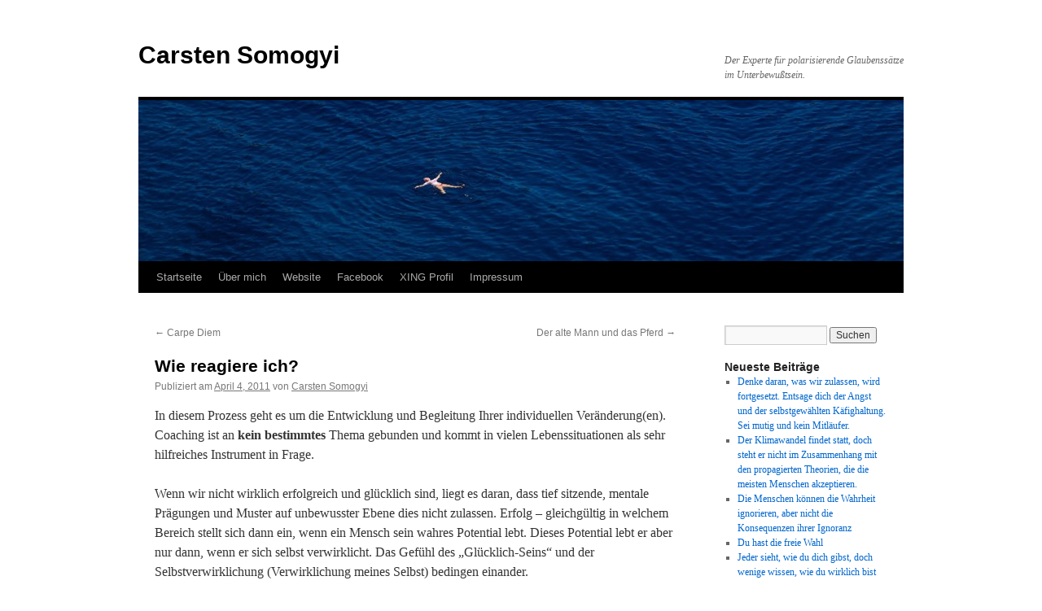

--- FILE ---
content_type: text/html; charset=UTF-8
request_url: https://blog.carstensomogyi.de/?p=381
body_size: 14509
content:
<!DOCTYPE html>
<html lang="de">
<head>
<meta charset="UTF-8" />
<title>
Wie reagiere ich? | Carsten Somogyi	</title>
<link rel="profile" href="https://gmpg.org/xfn/11" />
<link rel="stylesheet" type="text/css" media="all" href="https://blog.carstensomogyi.de/wp-content/themes/twentyten/style.css?ver=20230808" />
<link rel="pingback" href="https://blog.carstensomogyi.de/xmlrpc.php">
<meta name='robots' content='max-image-preview:large' />
<link rel='dns-prefetch' href='//secure.gravatar.com' />
<link rel='dns-prefetch' href='//platform-api.sharethis.com' />
<link rel='dns-prefetch' href='//stats.wp.com' />
<link rel='dns-prefetch' href='//v0.wordpress.com' />
<link rel="alternate" type="application/rss+xml" title="Carsten Somogyi &raquo; Feed" href="https://blog.carstensomogyi.de/?feed=rss2" />
<link rel="alternate" type="application/rss+xml" title="Carsten Somogyi &raquo; Kommentar-Feed" href="https://blog.carstensomogyi.de/?feed=comments-rss2" />
<link rel="alternate" type="application/rss+xml" title="Carsten Somogyi &raquo; Wie reagiere ich?-Kommentar-Feed" href="https://blog.carstensomogyi.de/?feed=rss2&#038;p=381" />
<link rel="alternate" title="oEmbed (JSON)" type="application/json+oembed" href="https://blog.carstensomogyi.de/index.php?rest_route=%2Foembed%2F1.0%2Fembed&#038;url=https%3A%2F%2Fblog.carstensomogyi.de%2F%3Fp%3D381" />
<link rel="alternate" title="oEmbed (XML)" type="text/xml+oembed" href="https://blog.carstensomogyi.de/index.php?rest_route=%2Foembed%2F1.0%2Fembed&#038;url=https%3A%2F%2Fblog.carstensomogyi.de%2F%3Fp%3D381&#038;format=xml" />
<style id='wp-img-auto-sizes-contain-inline-css' type='text/css'>
img:is([sizes=auto i],[sizes^="auto," i]){contain-intrinsic-size:3000px 1500px}
/*# sourceURL=wp-img-auto-sizes-contain-inline-css */
</style>
<style id='wp-emoji-styles-inline-css' type='text/css'>

	img.wp-smiley, img.emoji {
		display: inline !important;
		border: none !important;
		box-shadow: none !important;
		height: 1em !important;
		width: 1em !important;
		margin: 0 0.07em !important;
		vertical-align: -0.1em !important;
		background: none !important;
		padding: 0 !important;
	}
/*# sourceURL=wp-emoji-styles-inline-css */
</style>
<style id='wp-block-library-inline-css' type='text/css'>
:root{--wp-block-synced-color:#7a00df;--wp-block-synced-color--rgb:122,0,223;--wp-bound-block-color:var(--wp-block-synced-color);--wp-editor-canvas-background:#ddd;--wp-admin-theme-color:#007cba;--wp-admin-theme-color--rgb:0,124,186;--wp-admin-theme-color-darker-10:#006ba1;--wp-admin-theme-color-darker-10--rgb:0,107,160.5;--wp-admin-theme-color-darker-20:#005a87;--wp-admin-theme-color-darker-20--rgb:0,90,135;--wp-admin-border-width-focus:2px}@media (min-resolution:192dpi){:root{--wp-admin-border-width-focus:1.5px}}.wp-element-button{cursor:pointer}:root .has-very-light-gray-background-color{background-color:#eee}:root .has-very-dark-gray-background-color{background-color:#313131}:root .has-very-light-gray-color{color:#eee}:root .has-very-dark-gray-color{color:#313131}:root .has-vivid-green-cyan-to-vivid-cyan-blue-gradient-background{background:linear-gradient(135deg,#00d084,#0693e3)}:root .has-purple-crush-gradient-background{background:linear-gradient(135deg,#34e2e4,#4721fb 50%,#ab1dfe)}:root .has-hazy-dawn-gradient-background{background:linear-gradient(135deg,#faaca8,#dad0ec)}:root .has-subdued-olive-gradient-background{background:linear-gradient(135deg,#fafae1,#67a671)}:root .has-atomic-cream-gradient-background{background:linear-gradient(135deg,#fdd79a,#004a59)}:root .has-nightshade-gradient-background{background:linear-gradient(135deg,#330968,#31cdcf)}:root .has-midnight-gradient-background{background:linear-gradient(135deg,#020381,#2874fc)}:root{--wp--preset--font-size--normal:16px;--wp--preset--font-size--huge:42px}.has-regular-font-size{font-size:1em}.has-larger-font-size{font-size:2.625em}.has-normal-font-size{font-size:var(--wp--preset--font-size--normal)}.has-huge-font-size{font-size:var(--wp--preset--font-size--huge)}.has-text-align-center{text-align:center}.has-text-align-left{text-align:left}.has-text-align-right{text-align:right}.has-fit-text{white-space:nowrap!important}#end-resizable-editor-section{display:none}.aligncenter{clear:both}.items-justified-left{justify-content:flex-start}.items-justified-center{justify-content:center}.items-justified-right{justify-content:flex-end}.items-justified-space-between{justify-content:space-between}.screen-reader-text{border:0;clip-path:inset(50%);height:1px;margin:-1px;overflow:hidden;padding:0;position:absolute;width:1px;word-wrap:normal!important}.screen-reader-text:focus{background-color:#ddd;clip-path:none;color:#444;display:block;font-size:1em;height:auto;left:5px;line-height:normal;padding:15px 23px 14px;text-decoration:none;top:5px;width:auto;z-index:100000}html :where(.has-border-color){border-style:solid}html :where([style*=border-top-color]){border-top-style:solid}html :where([style*=border-right-color]){border-right-style:solid}html :where([style*=border-bottom-color]){border-bottom-style:solid}html :where([style*=border-left-color]){border-left-style:solid}html :where([style*=border-width]){border-style:solid}html :where([style*=border-top-width]){border-top-style:solid}html :where([style*=border-right-width]){border-right-style:solid}html :where([style*=border-bottom-width]){border-bottom-style:solid}html :where([style*=border-left-width]){border-left-style:solid}html :where(img[class*=wp-image-]){height:auto;max-width:100%}:where(figure){margin:0 0 1em}html :where(.is-position-sticky){--wp-admin--admin-bar--position-offset:var(--wp-admin--admin-bar--height,0px)}@media screen and (max-width:600px){html :where(.is-position-sticky){--wp-admin--admin-bar--position-offset:0px}}
.has-text-align-justify{text-align:justify;}

/*# sourceURL=wp-block-library-inline-css */
</style><style id='global-styles-inline-css' type='text/css'>
:root{--wp--preset--aspect-ratio--square: 1;--wp--preset--aspect-ratio--4-3: 4/3;--wp--preset--aspect-ratio--3-4: 3/4;--wp--preset--aspect-ratio--3-2: 3/2;--wp--preset--aspect-ratio--2-3: 2/3;--wp--preset--aspect-ratio--16-9: 16/9;--wp--preset--aspect-ratio--9-16: 9/16;--wp--preset--color--black: #000;--wp--preset--color--cyan-bluish-gray: #abb8c3;--wp--preset--color--white: #fff;--wp--preset--color--pale-pink: #f78da7;--wp--preset--color--vivid-red: #cf2e2e;--wp--preset--color--luminous-vivid-orange: #ff6900;--wp--preset--color--luminous-vivid-amber: #fcb900;--wp--preset--color--light-green-cyan: #7bdcb5;--wp--preset--color--vivid-green-cyan: #00d084;--wp--preset--color--pale-cyan-blue: #8ed1fc;--wp--preset--color--vivid-cyan-blue: #0693e3;--wp--preset--color--vivid-purple: #9b51e0;--wp--preset--color--blue: #0066cc;--wp--preset--color--medium-gray: #666;--wp--preset--color--light-gray: #f1f1f1;--wp--preset--gradient--vivid-cyan-blue-to-vivid-purple: linear-gradient(135deg,rgb(6,147,227) 0%,rgb(155,81,224) 100%);--wp--preset--gradient--light-green-cyan-to-vivid-green-cyan: linear-gradient(135deg,rgb(122,220,180) 0%,rgb(0,208,130) 100%);--wp--preset--gradient--luminous-vivid-amber-to-luminous-vivid-orange: linear-gradient(135deg,rgb(252,185,0) 0%,rgb(255,105,0) 100%);--wp--preset--gradient--luminous-vivid-orange-to-vivid-red: linear-gradient(135deg,rgb(255,105,0) 0%,rgb(207,46,46) 100%);--wp--preset--gradient--very-light-gray-to-cyan-bluish-gray: linear-gradient(135deg,rgb(238,238,238) 0%,rgb(169,184,195) 100%);--wp--preset--gradient--cool-to-warm-spectrum: linear-gradient(135deg,rgb(74,234,220) 0%,rgb(151,120,209) 20%,rgb(207,42,186) 40%,rgb(238,44,130) 60%,rgb(251,105,98) 80%,rgb(254,248,76) 100%);--wp--preset--gradient--blush-light-purple: linear-gradient(135deg,rgb(255,206,236) 0%,rgb(152,150,240) 100%);--wp--preset--gradient--blush-bordeaux: linear-gradient(135deg,rgb(254,205,165) 0%,rgb(254,45,45) 50%,rgb(107,0,62) 100%);--wp--preset--gradient--luminous-dusk: linear-gradient(135deg,rgb(255,203,112) 0%,rgb(199,81,192) 50%,rgb(65,88,208) 100%);--wp--preset--gradient--pale-ocean: linear-gradient(135deg,rgb(255,245,203) 0%,rgb(182,227,212) 50%,rgb(51,167,181) 100%);--wp--preset--gradient--electric-grass: linear-gradient(135deg,rgb(202,248,128) 0%,rgb(113,206,126) 100%);--wp--preset--gradient--midnight: linear-gradient(135deg,rgb(2,3,129) 0%,rgb(40,116,252) 100%);--wp--preset--font-size--small: 13px;--wp--preset--font-size--medium: 20px;--wp--preset--font-size--large: 36px;--wp--preset--font-size--x-large: 42px;--wp--preset--spacing--20: 0.44rem;--wp--preset--spacing--30: 0.67rem;--wp--preset--spacing--40: 1rem;--wp--preset--spacing--50: 1.5rem;--wp--preset--spacing--60: 2.25rem;--wp--preset--spacing--70: 3.38rem;--wp--preset--spacing--80: 5.06rem;--wp--preset--shadow--natural: 6px 6px 9px rgba(0, 0, 0, 0.2);--wp--preset--shadow--deep: 12px 12px 50px rgba(0, 0, 0, 0.4);--wp--preset--shadow--sharp: 6px 6px 0px rgba(0, 0, 0, 0.2);--wp--preset--shadow--outlined: 6px 6px 0px -3px rgb(255, 255, 255), 6px 6px rgb(0, 0, 0);--wp--preset--shadow--crisp: 6px 6px 0px rgb(0, 0, 0);}:where(.is-layout-flex){gap: 0.5em;}:where(.is-layout-grid){gap: 0.5em;}body .is-layout-flex{display: flex;}.is-layout-flex{flex-wrap: wrap;align-items: center;}.is-layout-flex > :is(*, div){margin: 0;}body .is-layout-grid{display: grid;}.is-layout-grid > :is(*, div){margin: 0;}:where(.wp-block-columns.is-layout-flex){gap: 2em;}:where(.wp-block-columns.is-layout-grid){gap: 2em;}:where(.wp-block-post-template.is-layout-flex){gap: 1.25em;}:where(.wp-block-post-template.is-layout-grid){gap: 1.25em;}.has-black-color{color: var(--wp--preset--color--black) !important;}.has-cyan-bluish-gray-color{color: var(--wp--preset--color--cyan-bluish-gray) !important;}.has-white-color{color: var(--wp--preset--color--white) !important;}.has-pale-pink-color{color: var(--wp--preset--color--pale-pink) !important;}.has-vivid-red-color{color: var(--wp--preset--color--vivid-red) !important;}.has-luminous-vivid-orange-color{color: var(--wp--preset--color--luminous-vivid-orange) !important;}.has-luminous-vivid-amber-color{color: var(--wp--preset--color--luminous-vivid-amber) !important;}.has-light-green-cyan-color{color: var(--wp--preset--color--light-green-cyan) !important;}.has-vivid-green-cyan-color{color: var(--wp--preset--color--vivid-green-cyan) !important;}.has-pale-cyan-blue-color{color: var(--wp--preset--color--pale-cyan-blue) !important;}.has-vivid-cyan-blue-color{color: var(--wp--preset--color--vivid-cyan-blue) !important;}.has-vivid-purple-color{color: var(--wp--preset--color--vivid-purple) !important;}.has-black-background-color{background-color: var(--wp--preset--color--black) !important;}.has-cyan-bluish-gray-background-color{background-color: var(--wp--preset--color--cyan-bluish-gray) !important;}.has-white-background-color{background-color: var(--wp--preset--color--white) !important;}.has-pale-pink-background-color{background-color: var(--wp--preset--color--pale-pink) !important;}.has-vivid-red-background-color{background-color: var(--wp--preset--color--vivid-red) !important;}.has-luminous-vivid-orange-background-color{background-color: var(--wp--preset--color--luminous-vivid-orange) !important;}.has-luminous-vivid-amber-background-color{background-color: var(--wp--preset--color--luminous-vivid-amber) !important;}.has-light-green-cyan-background-color{background-color: var(--wp--preset--color--light-green-cyan) !important;}.has-vivid-green-cyan-background-color{background-color: var(--wp--preset--color--vivid-green-cyan) !important;}.has-pale-cyan-blue-background-color{background-color: var(--wp--preset--color--pale-cyan-blue) !important;}.has-vivid-cyan-blue-background-color{background-color: var(--wp--preset--color--vivid-cyan-blue) !important;}.has-vivid-purple-background-color{background-color: var(--wp--preset--color--vivid-purple) !important;}.has-black-border-color{border-color: var(--wp--preset--color--black) !important;}.has-cyan-bluish-gray-border-color{border-color: var(--wp--preset--color--cyan-bluish-gray) !important;}.has-white-border-color{border-color: var(--wp--preset--color--white) !important;}.has-pale-pink-border-color{border-color: var(--wp--preset--color--pale-pink) !important;}.has-vivid-red-border-color{border-color: var(--wp--preset--color--vivid-red) !important;}.has-luminous-vivid-orange-border-color{border-color: var(--wp--preset--color--luminous-vivid-orange) !important;}.has-luminous-vivid-amber-border-color{border-color: var(--wp--preset--color--luminous-vivid-amber) !important;}.has-light-green-cyan-border-color{border-color: var(--wp--preset--color--light-green-cyan) !important;}.has-vivid-green-cyan-border-color{border-color: var(--wp--preset--color--vivid-green-cyan) !important;}.has-pale-cyan-blue-border-color{border-color: var(--wp--preset--color--pale-cyan-blue) !important;}.has-vivid-cyan-blue-border-color{border-color: var(--wp--preset--color--vivid-cyan-blue) !important;}.has-vivid-purple-border-color{border-color: var(--wp--preset--color--vivid-purple) !important;}.has-vivid-cyan-blue-to-vivid-purple-gradient-background{background: var(--wp--preset--gradient--vivid-cyan-blue-to-vivid-purple) !important;}.has-light-green-cyan-to-vivid-green-cyan-gradient-background{background: var(--wp--preset--gradient--light-green-cyan-to-vivid-green-cyan) !important;}.has-luminous-vivid-amber-to-luminous-vivid-orange-gradient-background{background: var(--wp--preset--gradient--luminous-vivid-amber-to-luminous-vivid-orange) !important;}.has-luminous-vivid-orange-to-vivid-red-gradient-background{background: var(--wp--preset--gradient--luminous-vivid-orange-to-vivid-red) !important;}.has-very-light-gray-to-cyan-bluish-gray-gradient-background{background: var(--wp--preset--gradient--very-light-gray-to-cyan-bluish-gray) !important;}.has-cool-to-warm-spectrum-gradient-background{background: var(--wp--preset--gradient--cool-to-warm-spectrum) !important;}.has-blush-light-purple-gradient-background{background: var(--wp--preset--gradient--blush-light-purple) !important;}.has-blush-bordeaux-gradient-background{background: var(--wp--preset--gradient--blush-bordeaux) !important;}.has-luminous-dusk-gradient-background{background: var(--wp--preset--gradient--luminous-dusk) !important;}.has-pale-ocean-gradient-background{background: var(--wp--preset--gradient--pale-ocean) !important;}.has-electric-grass-gradient-background{background: var(--wp--preset--gradient--electric-grass) !important;}.has-midnight-gradient-background{background: var(--wp--preset--gradient--midnight) !important;}.has-small-font-size{font-size: var(--wp--preset--font-size--small) !important;}.has-medium-font-size{font-size: var(--wp--preset--font-size--medium) !important;}.has-large-font-size{font-size: var(--wp--preset--font-size--large) !important;}.has-x-large-font-size{font-size: var(--wp--preset--font-size--x-large) !important;}
/*# sourceURL=global-styles-inline-css */
</style>

<style id='classic-theme-styles-inline-css' type='text/css'>
/*! This file is auto-generated */
.wp-block-button__link{color:#fff;background-color:#32373c;border-radius:9999px;box-shadow:none;text-decoration:none;padding:calc(.667em + 2px) calc(1.333em + 2px);font-size:1.125em}.wp-block-file__button{background:#32373c;color:#fff;text-decoration:none}
/*# sourceURL=/wp-includes/css/classic-themes.min.css */
</style>
<link rel='stylesheet' id='bbp-default-css' href='https://blog.carstensomogyi.de/wp-content/plugins/bbpress/templates/default/css/bbpress.min.css?ver=2.6.9' type='text/css' media='all' />
<link rel='stylesheet' id='cptch_stylesheet-css' href='https://blog.carstensomogyi.de/wp-content/plugins/captcha/css/front_end_style.css?ver=4.4.5' type='text/css' media='all' />
<link rel='stylesheet' id='dashicons-css' href='https://blog.carstensomogyi.de/wp-includes/css/dashicons.min.css?ver=6.9' type='text/css' media='all' />
<link rel='stylesheet' id='cptch_desktop_style-css' href='https://blog.carstensomogyi.de/wp-content/plugins/captcha/css/desktop_style.css?ver=4.4.5' type='text/css' media='all' />
<link rel='stylesheet' id='twentyten-block-style-css' href='https://blog.carstensomogyi.de/wp-content/themes/twentyten/blocks.css?ver=20230627' type='text/css' media='all' />
<link rel='stylesheet' id='jetpack_css-css' href='https://blog.carstensomogyi.de/wp-content/plugins/jetpack/css/jetpack.css?ver=12.7' type='text/css' media='all' />
<script type="text/javascript" src="//platform-api.sharethis.com/js/sharethis.js#source=googleanalytics-wordpress#product=ga" id="googleanalytics-platform-sharethis-js"></script>
<link rel="https://api.w.org/" href="https://blog.carstensomogyi.de/index.php?rest_route=/" /><link rel="alternate" title="JSON" type="application/json" href="https://blog.carstensomogyi.de/index.php?rest_route=/wp/v2/posts/381" /><link rel="EditURI" type="application/rsd+xml" title="RSD" href="https://blog.carstensomogyi.de/xmlrpc.php?rsd" />
<meta name="generator" content="WordPress 6.9" />
<link rel="canonical" href="https://blog.carstensomogyi.de/?p=381" />
<link rel='shortlink' href='https://wp.me/p4wxWN-69' />
	<style>img#wpstats{display:none}</style>
		<style type="text/css" id="custom-background-css">
body.custom-background { background-color: #ffffff; }
</style>
	
<!-- Jetpack Open Graph Tags -->
<meta property="og:type" content="article" />
<meta property="og:title" content="Wie reagiere ich?" />
<meta property="og:url" content="https://blog.carstensomogyi.de/?p=381" />
<meta property="og:description" content="In diesem Prozess geht es um die Entwicklung und Begleitung Ihrer individuellen Veränderung(en). Coaching ist an kein bestimmtes Thema gebunden und kommt in vielen Lebenssituationen als sehr hilfre…" />
<meta property="article:published_time" content="2011-04-04T08:00:07+00:00" />
<meta property="article:modified_time" content="2011-03-10T21:22:49+00:00" />
<meta property="og:site_name" content="Carsten Somogyi" />
<meta property="og:image" content="https://blog.carstensomogyi.de/wp-content/uploads/2011/02/Fotolia_12581945_XS-300x300.jpg" />
<meta property="og:image:width" content="241" />
<meta property="og:image:height" content="238" />
<meta property="og:image:alt" content="Bild Wie reagiere ich" />
<meta property="og:locale" content="de_DE" />
<meta name="twitter:text:title" content="Wie reagiere ich?" />
<meta name="twitter:image" content="https://blog.carstensomogyi.de/wp-content/uploads/2011/02/Fotolia_12581945_XS-300x300.jpg?w=144" />
<meta name="twitter:image:alt" content="Bild Wie reagiere ich" />
<meta name="twitter:card" content="summary" />

<!-- End Jetpack Open Graph Tags -->
</head>

<body class="wp-singular post-template-default single single-post postid-381 single-format-standard custom-background wp-theme-twentyten">
<div id="wrapper" class="hfeed">
	<div id="header">
		<div id="masthead">
			<div id="branding" role="banner">
								<div id="site-title">
					<span>
						<a href="https://blog.carstensomogyi.de/" rel="home">Carsten Somogyi</a>
					</span>
				</div>
				<div id="site-description">Der Experte für polarisierende Glaubenssätze im Unterbewußtsein.</div>

									<img src="https://blog.carstensomogyi.de/wp-content/uploads/2015/08/cropped-Header_Freiheit.png" width="940" height="198" alt="" />
								</div><!-- #branding -->

			<div id="access" role="navigation">
								<div class="skip-link screen-reader-text"><a href="#content">Zum Inhalt springen</a></div>
				<div class="menu-header"><ul id="menu-zur-internetpraesenz-von-carsten-somogyi" class="menu"><li id="menu-item-1991" class="menu-item menu-item-type-custom menu-item-object-custom menu-item-home menu-item-1991"><a href="https://blog.carstensomogyi.de/">Startseite</a></li>
<li id="menu-item-2000" class="menu-item menu-item-type-post_type menu-item-object-page menu-item-2000"><a href="https://blog.carstensomogyi.de/?page_id=1997">Über mich</a></li>
<li id="menu-item-1994" class="menu-item menu-item-type-post_type menu-item-object-page menu-item-1994"><a href="https://blog.carstensomogyi.de/?page_id=2">Website</a></li>
<li id="menu-item-1992" class="menu-item menu-item-type-post_type menu-item-object-page menu-item-1992"><a href="https://blog.carstensomogyi.de/?page_id=1988">Facebook</a></li>
<li id="menu-item-1995" class="menu-item menu-item-type-post_type menu-item-object-page menu-item-1995"><a href="https://blog.carstensomogyi.de/?page_id=955">XING Profil</a></li>
<li id="menu-item-1993" class="menu-item menu-item-type-post_type menu-item-object-page menu-item-1993"><a href="https://blog.carstensomogyi.de/?page_id=1945">Impressum</a></li>
</ul></div>			</div><!-- #access -->
		</div><!-- #masthead -->
	</div><!-- #header -->

	<div id="main">

		<div id="container">
			<div id="content" role="main">

			

				<div id="nav-above" class="navigation">
					<div class="nav-previous"><a href="https://blog.carstensomogyi.de/?p=252" rel="prev"><span class="meta-nav">&larr;</span> Carpe Diem</a></div>
					<div class="nav-next"><a href="https://blog.carstensomogyi.de/?p=127" rel="next">Der alte Mann und das Pferd <span class="meta-nav">&rarr;</span></a></div>
				</div><!-- #nav-above -->

				<div id="post-381" class="post-381 post type-post status-publish format-standard hentry category-individualcoaching tag-angst tag-arger tag-aufhoren tag-begleitung tag-behandeln tag-individualcoaching tag-ebene tag-einzelcoaching tag-enttauscht tag-entwicklung tag-erfolgreich tag-freund tag-friseur tag-gefuhle tag-gesprach tag-glucklich tag-gnade-vor-recht tag-hausarbeit tag-hilfreich tag-instrument tag-kauf tag-kino tag-knie tag-kontakte tag-leben tag-lebenssituation tag-mensch tag-mental tag-mentale tag-methode tag-muster tag-parklucke tag-positive-gefuhle tag-potential tag-pragungen tag-prozess tag-reagieren tag-reflektion tag-reflexion tag-reparatur tag-restaurant tag-rucken tag-sein tag-selbstverwirklichung tag-seminar tag-steak tag-supermarkt tag-thema tag-unbewust tag-unmut tag-unvernunftig tag-verandern tag-veranderung tag-verwirklichung tag-widersprechen tag-wohnung tag-zeit tag-zeitverlust tag-zufriedenheit">
					<h1 class="entry-title">Wie reagiere ich?</h1>

					<div class="entry-meta">
						<span class="meta-prep meta-prep-author">Publiziert am</span> <a href="https://blog.carstensomogyi.de/?p=381" title="8:00 a.m." rel="bookmark"><span class="entry-date">April 4, 2011</span></a> <span class="meta-sep">von</span> <span class="author vcard"><a class="url fn n" href="https://blog.carstensomogyi.de/?author=2" title="Alle Beiträge von Carsten Somogyi anzeigen">Carsten Somogyi</a></span>					</div><!-- .entry-meta -->

					<div class="entry-content">
						<p>In diesem Prozess geht es um die Entwicklung und Begleitung Ihrer individuellen Veränderung(en). Coaching ist an <strong>kein bestimmtes</strong> Thema gebunden und kommt in vielen Lebenssituationen als sehr hilfreiches Instrument in Frage.</p>
<p>Wenn wir nicht wirklich erfolgreich und glücklich sind, liegt es daran, dass tief sitzende, mentale Prägungen und Muster auf unbewusster Ebene dies nicht zulassen. Erfolg – gleichgültig in welchem Bereich stellt sich dann ein, wenn ein Mensch sein wahres Potential lebt. Dieses Potential lebt er aber nur dann, wenn er sich selbst verwirklicht. Das Gefühl des &#8222;Glücklich-Seins&#8220; und der Selbstverwirklichung (Verwirklichung meines Selbst) bedingen einander.</p>
<p><img fetchpriority="high" decoding="async" class="size-medium wp-image-887 alignleft" title="Wie reagiere ich" src="https://blog.carstensomogyi.de/wp-content/uploads/2011/02/Fotolia_12581945_XS-300x300.jpg" alt="Bild Wie reagiere ich" width="241" height="238" /></p>
<p>Da ich der Überzeugung bin, dass jeder Mensch sein Leben in Absicht und Bewusstheit (ver)ändern kann, werden die Selbstwahrnehmungen, die Denk-, Verhaltens-, Glaubens- und Überzeugungsmuster <span style="color: #800000;"><span style="color: #ff0000;">&#8222;reflektiert&#8220;</span></span> und somit bewusst gemacht. Mit der Methode des &#8222;Reflektierens&#8220; können <strong>blockierende Muster</strong>, <strong>Glaubenssätze</strong> und <strong>Überzeugungen</strong> in uns herausgefunden und aufgelöst werden.</p>
<p>Beantworten Sie die Fragen mit JA oder Nein. Seien Sie dabei &#8211; <strong>ehrlich</strong> &#8211; sich selbst gegenüber. Die Gründe und damit verbundenen Gefühle Ihrer Antworten können wir in Ihrem persönlichen Coaching durch <span style="color: #ff0000;"><span style="color: #ff0000;">Reflexion<strong> </strong></span></span>erruieren und verändern.</p>
<h2><span style="text-decoration: underline;">Fragen:</span></h2>
<p>• Vermeide ich zwischenmenschliche Kontakte aus Angst, mich zu blamieren?</p>
<p>• Würde ich nach außen reagieren (mich äußern) wenn mich jemand schlecht oder anmaßend behandelt?</p>
<p>• Wenn mich ein Freund enttäuscht, sage ich es ihm offen?</p>
<p>• Fühle ich mich nur bei wenigen Menschen ausgesprochen wohl?</p>
<p>• Bin ich stets darauf bedacht, Ärger- egal welcher Art zu vermeiden?</p>
<p> • Wenn ich mit jemandem ein Haus teilen würde, bestünde ich dann darauf, dass er/sie einen bestimmten Teil der Hausarbeit erledigt?</p>
<p> • Kann ich Liebe und andere, positive Gefühle offen zeigen?</p>
<p> • Wenn jemand vergessen hat, mir einen &#8222;offenen&#8220; Geldbetrag zurück zu erstatten,<br />
den ich ihm geliehen haben, würde ich ihn daran erinnern?</p>
<p>• Angenommen, ich bestelle in einem vornehmen Restaurant ein Steak &#8222;medium&#8220;.<br />
Mein Steak ist es aber nicht, würde ich den Ober bitten, es noch einmal durchzubraten?</p>
<p>• Wenn mich jemand dauernd hänselt oder aufzieht, würde ich ihm sagen, dass es mir missfällt?</p>
<p>• Angenommen, im Kino stößt mein Hintermann mit seinem Knie dauernd in Ihren Rücken,<br />
bitte ich ihn, damit aufzuhören?</p>
<p>• Kann ich ablehnen, wenn jemand mich um etwas bittet, dass mir unvernünftig erscheint?</p>
<p>• Würde ich laut protestieren, wenn sich jemand im Supermarkt vordrängt?</p>
<p>• Wenn man mich bei einem Gespräch unterbricht, zeige ich dann meinen Unmut?</p>
<p>• Würde ich ein fehlerhaftes Kleidungsstück zurückbringen, auch wenn der Kauf schon einige Tage zurückliegt?</p>
<p>• Wenn jemand, den mich sehr schätzt, eine völlig andere Meinung äußert, würde ich es wagen,<br />
ihm zu widersprechen?</p>
<p>• Der Friseurbesuch ist nicht zu meiner Zufriedenheit ausgefallen. Äußere ich meinen Unmut,<br />
oder lasse ich &#8222;Gnade vor Recht&#8220; ergehen?</p>
<p> • Es mogelt sich jemand in die freie Parklücke, vor der ich schon blinkend gestanden habe.<br />
Äußere ich mich darüber, oder suche ich eine andere?</p>
<p>• Ich empfinde ein von mir besuchtes Seminar für schlecht und betrachte dies als Zeitverlust.<br />
Äußere ich mich darüber ohne gefragt zu werden?</p>
<p>• Meine Hausverwaltung hat mir zugesichert, wichtige Reparaturen an meiner Wohnung durchzuführen,<br />
aber es geschieht nichts. Bestehe ich mit Nachdruck auf die zugesagten Arbeiten?</p>
<p>Die <span style="color: #ff0000;">Reflexionsmethode </span>führt Sie zur Selbsterkenntnis und damit zu Ihrem wahren Potential. Und damit haben auch Sie in jedem Moment Ihres Lebens die Möglichkeit, Ihr Leben zu verändern!</p>
<h2><span style="color: #0000ff;">Meine Fragen an Sie:</span></h2>
<p>Hat Ihnen der Artikel gefallen?</p>
<p>Welche Gedanken kommen Ihnen spontan, wenn Sie Ihre Antworten betrachten? </p>
<p>Wie fühlen Sie sich dabei?</p>
<p>Was möchten Sie selbst bei sich verändern?</p>
<h2><span style="color: #0000ff;">Meine Bitte an Sie:</span></h2>
<p>Natürlich würde es mich freuen, wenn Sie diesen Artikel Ihren Freunden, Kollegen und Bekannten weiterempfehlen würden.  </p>
<h2><span style="color: #0000ff;">Mein Dank an Sie:</span></h2>
<p>Ich danke Ihnen für Ihr Interesse und Ihre Leser &#8211; Treue!  </p>
<p>Bis zum nächsten Mal &#8230;</p>
<p>Ihr Carsten Somogyi</p>
											</div><!-- .entry-content -->

		
						<div class="entry-utility">
							Dieser Beitrag wurde unter <a href="https://blog.carstensomogyi.de/?cat=841" rel="category">Coaching</a> abgelegt und mit <a href="https://blog.carstensomogyi.de/?tag=angst" rel="tag">Angst</a>, <a href="https://blog.carstensomogyi.de/?tag=arger" rel="tag">Ärger</a>, <a href="https://blog.carstensomogyi.de/?tag=aufhoren" rel="tag">aufhören</a>, <a href="https://blog.carstensomogyi.de/?tag=begleitung" rel="tag">Begleitung</a>, <a href="https://blog.carstensomogyi.de/?tag=behandeln" rel="tag">behandeln</a>, <a href="https://blog.carstensomogyi.de/?tag=individualcoaching" rel="tag">Coaching</a>, <a href="https://blog.carstensomogyi.de/?tag=ebene" rel="tag">Ebene</a>, <a href="https://blog.carstensomogyi.de/?tag=einzelcoaching" rel="tag">Einzelcoaching</a>, <a href="https://blog.carstensomogyi.de/?tag=enttauscht" rel="tag">enttäuscht</a>, <a href="https://blog.carstensomogyi.de/?tag=entwicklung" rel="tag">Entwicklung</a>, <a href="https://blog.carstensomogyi.de/?tag=erfolgreich" rel="tag">erfolgreich</a>, <a href="https://blog.carstensomogyi.de/?tag=freund" rel="tag">Freund</a>, <a href="https://blog.carstensomogyi.de/?tag=friseur" rel="tag">Friseur</a>, <a href="https://blog.carstensomogyi.de/?tag=gefuhle" rel="tag">Gefühle</a>, <a href="https://blog.carstensomogyi.de/?tag=gesprach" rel="tag">Gespräch</a>, <a href="https://blog.carstensomogyi.de/?tag=glucklich" rel="tag">glücklich</a>, <a href="https://blog.carstensomogyi.de/?tag=gnade-vor-recht" rel="tag">Gnade vor Recht</a>, <a href="https://blog.carstensomogyi.de/?tag=hausarbeit" rel="tag">Hausarbeit</a>, <a href="https://blog.carstensomogyi.de/?tag=hilfreich" rel="tag">hilfreich</a>, <a href="https://blog.carstensomogyi.de/?tag=instrument" rel="tag">Instrument</a>, <a href="https://blog.carstensomogyi.de/?tag=kauf" rel="tag">Kauf</a>, <a href="https://blog.carstensomogyi.de/?tag=kino" rel="tag">Kino</a>, <a href="https://blog.carstensomogyi.de/?tag=knie" rel="tag">Knie</a>, <a href="https://blog.carstensomogyi.de/?tag=kontakte" rel="tag">Kontakte</a>, <a href="https://blog.carstensomogyi.de/?tag=leben" rel="tag">Leben</a>, <a href="https://blog.carstensomogyi.de/?tag=lebenssituation" rel="tag">Lebenssituation</a>, <a href="https://blog.carstensomogyi.de/?tag=mensch" rel="tag">Mensch</a>, <a href="https://blog.carstensomogyi.de/?tag=mental" rel="tag">mental</a>, <a href="https://blog.carstensomogyi.de/?tag=mentale" rel="tag">mentale</a>, <a href="https://blog.carstensomogyi.de/?tag=methode" rel="tag">Methode</a>, <a href="https://blog.carstensomogyi.de/?tag=muster" rel="tag">Muster</a>, <a href="https://blog.carstensomogyi.de/?tag=parklucke" rel="tag">Parklücke</a>, <a href="https://blog.carstensomogyi.de/?tag=positive-gefuhle" rel="tag">positive Gefühle</a>, <a href="https://blog.carstensomogyi.de/?tag=potential" rel="tag">Potential</a>, <a href="https://blog.carstensomogyi.de/?tag=pragungen" rel="tag">Prägungen</a>, <a href="https://blog.carstensomogyi.de/?tag=prozess" rel="tag">Prozess</a>, <a href="https://blog.carstensomogyi.de/?tag=reagieren" rel="tag">reagieren</a>, <a href="https://blog.carstensomogyi.de/?tag=reflektion" rel="tag">Reflektion</a>, <a href="https://blog.carstensomogyi.de/?tag=reflexion" rel="tag">Reflexion</a>, <a href="https://blog.carstensomogyi.de/?tag=reparatur" rel="tag">Reparatur</a>, <a href="https://blog.carstensomogyi.de/?tag=restaurant" rel="tag">Restaurant</a>, <a href="https://blog.carstensomogyi.de/?tag=rucken" rel="tag">Rücken</a>, <a href="https://blog.carstensomogyi.de/?tag=sein" rel="tag">sein."</a>, <a href="https://blog.carstensomogyi.de/?tag=selbstverwirklichung" rel="tag">Selbstverwirklichung</a>, <a href="https://blog.carstensomogyi.de/?tag=seminar" rel="tag">Seminar</a>, <a href="https://blog.carstensomogyi.de/?tag=steak" rel="tag">Steak</a>, <a href="https://blog.carstensomogyi.de/?tag=supermarkt" rel="tag">Supermarkt</a>, <a href="https://blog.carstensomogyi.de/?tag=thema" rel="tag">Thema</a>, <a href="https://blog.carstensomogyi.de/?tag=unbewust" rel="tag">unbewußt</a>, <a href="https://blog.carstensomogyi.de/?tag=unmut" rel="tag">Unmut</a>, <a href="https://blog.carstensomogyi.de/?tag=unvernunftig" rel="tag">unvernünftig</a>, <a href="https://blog.carstensomogyi.de/?tag=verandern" rel="tag">verändern</a>, <a href="https://blog.carstensomogyi.de/?tag=veranderung" rel="tag">Veränderung</a>, <a href="https://blog.carstensomogyi.de/?tag=verwirklichung" rel="tag">Verwirklichung</a>, <a href="https://blog.carstensomogyi.de/?tag=widersprechen" rel="tag">widersprechen</a>, <a href="https://blog.carstensomogyi.de/?tag=wohnung" rel="tag">Wohnung</a>, <a href="https://blog.carstensomogyi.de/?tag=zeit" rel="tag">Zeit</a>, <a href="https://blog.carstensomogyi.de/?tag=zeitverlust" rel="tag">Zeitverlust</a>, <a href="https://blog.carstensomogyi.de/?tag=zufriedenheit" rel="tag">Zufriedenheit</a> verschlagwortet. Setze ein Lesezeichen auf den <a href="https://blog.carstensomogyi.de/?p=381" title="Permalink zu Wie reagiere ich?" rel="bookmark">Permalink</a>.													</div><!-- .entry-utility -->
					</div><!-- #post-381 -->

					<div id="nav-below" class="navigation">
						<div class="nav-previous"><a href="https://blog.carstensomogyi.de/?p=252" rel="prev"><span class="meta-nav">&larr;</span> Carpe Diem</a></div>
						<div class="nav-next"><a href="https://blog.carstensomogyi.de/?p=127" rel="next">Der alte Mann und das Pferd <span class="meta-nav">&rarr;</span></a></div>
					</div><!-- #nav-below -->

					
			<div id="comments">


			<h3 id="comments-title">
			3 Antworten zu <em>Wie reagiere ich?</em>			</h3>

	
			<ol class="commentlist">
						<li class="comment even thread-even depth-1" id="li-comment-11">
		<div id="comment-11">
			<div class="comment-author vcard">
				<img alt='' src='https://secure.gravatar.com/avatar/82381ee6c7cb2e6be8f2ed31388f2970a161a62bbb24c3c098d2a4da53eac17d?s=40&#038;d=mm&#038;r=g' srcset='https://secure.gravatar.com/avatar/82381ee6c7cb2e6be8f2ed31388f2970a161a62bbb24c3c098d2a4da53eac17d?s=80&#038;d=mm&#038;r=g 2x' class='avatar avatar-40 photo' height='40' width='40' decoding='async'/>				<cite class="fn"><a href="http://adidassamba.zuzoos.com/" class="url" rel="ugc external nofollow">Lars</a></cite> <span class="says">sagt:</span>			</div><!-- .comment-author .vcard -->

				
				
			<div class="comment-meta commentmetadata"><a href="https://blog.carstensomogyi.de/?p=381#comment-11">
				April 5, 2011 um 8:20 p.m. Uhr					</a>
									</div><!-- .comment-meta .commentmetadata -->

				<div class="comment-body"><p>Gefaellt mir, dass hier regelmaessig gepostet wird.</p>
</div>

				<div class="reply">
				<a rel="nofollow" class="comment-reply-link" href="https://blog.carstensomogyi.de/?p=381&#038;replytocom=11#respond" data-commentid="11" data-postid="381" data-belowelement="comment-11" data-respondelement="respond" data-replyto="Auf Lars antworten" aria-label="Auf Lars antworten">Antworten</a>				</div><!-- .reply -->
			</div><!-- #comment-##  -->

				<ul class="children">
		<li class="comment odd alt depth-2" id="li-comment-272">
		<div id="comment-272">
			<div class="comment-author vcard">
				<img alt='' src='https://secure.gravatar.com/avatar/4cc8d21c90a665fa61f65566073de729b7200746d2cfac1ac36dd0d141043461?s=40&#038;d=mm&#038;r=g' srcset='https://secure.gravatar.com/avatar/4cc8d21c90a665fa61f65566073de729b7200746d2cfac1ac36dd0d141043461?s=80&#038;d=mm&#038;r=g 2x' class='avatar avatar-40 photo' height='40' width='40' decoding='async'/>				<cite class="fn"><a href="http://www.yahoo.com/" class="url" rel="ugc external nofollow">Jacklyn</a></cite> <span class="says">sagt:</span>			</div><!-- .comment-author .vcard -->

				
				
			<div class="comment-meta commentmetadata"><a href="https://blog.carstensomogyi.de/?p=381#comment-272">
				November 13, 2011 um 3:49 p.m. Uhr					</a>
									</div><!-- .comment-meta .commentmetadata -->

				<div class="comment-body"><p>Clear, informative, spimle. Could I send you some e-hugs?</p>
</div>

				<div class="reply">
				<a rel="nofollow" class="comment-reply-link" href="https://blog.carstensomogyi.de/?p=381&#038;replytocom=272#respond" data-commentid="272" data-postid="381" data-belowelement="comment-272" data-respondelement="respond" data-replyto="Auf Jacklyn antworten" aria-label="Auf Jacklyn antworten">Antworten</a>				</div><!-- .reply -->
			</div><!-- #comment-##  -->

				</li><!-- #comment-## -->
		<li class="comment even depth-2" id="li-comment-305">
		<div id="comment-305">
			<div class="comment-author vcard">
				<img alt='' src='https://secure.gravatar.com/avatar/bcb1fb48cc9dd595b95e3be429e42d86716f4cf242aaebd285cc7bd6537bd6cd?s=40&#038;d=mm&#038;r=g' srcset='https://secure.gravatar.com/avatar/bcb1fb48cc9dd595b95e3be429e42d86716f4cf242aaebd285cc7bd6537bd6cd?s=80&#038;d=mm&#038;r=g 2x' class='avatar avatar-40 photo' height='40' width='40' loading='lazy' decoding='async'/>				<cite class="fn"><a href="http://www.bing.com/" class="url" rel="ugc external nofollow">Alexavia</a></cite> <span class="says">sagt:</span>			</div><!-- .comment-author .vcard -->

				
				
			<div class="comment-meta commentmetadata"><a href="https://blog.carstensomogyi.de/?p=381#comment-305">
				November 16, 2011 um 7:48 a.m. Uhr					</a>
									</div><!-- .comment-meta .commentmetadata -->

				<div class="comment-body"><p>Appreciation for this inforatmion is over 9000thank you!</p>
</div>

				<div class="reply">
				<a rel="nofollow" class="comment-reply-link" href="https://blog.carstensomogyi.de/?p=381&#038;replytocom=305#respond" data-commentid="305" data-postid="381" data-belowelement="comment-305" data-respondelement="respond" data-replyto="Auf Alexavia antworten" aria-label="Auf Alexavia antworten">Antworten</a>				</div><!-- .reply -->
			</div><!-- #comment-##  -->

				</li><!-- #comment-## -->
</ul><!-- .children -->
</li><!-- #comment-## -->
			</ol>

	
	

	<div id="respond" class="comment-respond">
		<h3 id="reply-title" class="comment-reply-title">Schreibe einen Kommentar <small><a rel="nofollow" id="cancel-comment-reply-link" href="/?p=381#respond" style="display:none;">Antwort abbrechen</a></small></h3><form action="https://blog.carstensomogyi.de/wp-comments-post.php" method="post" id="commentform" class="comment-form"><p class="comment-notes"><span id="email-notes">Deine E-Mail-Adresse wird nicht veröffentlicht.</span> <span class="required-field-message">Erforderliche Felder sind mit <span class="required">*</span> markiert</span></p><p class="comment-form-comment"><label for="comment">Kommentar <span class="required">*</span></label> <textarea autocomplete="new-password"  id="dafebb9dbe"  name="dafebb9dbe"   cols="45" rows="8" maxlength="65525" required="required"></textarea><textarea id="comment" aria-label="hp-comment" aria-hidden="true" name="comment" autocomplete="new-password" style="padding:0 !important;clip:rect(1px, 1px, 1px, 1px) !important;position:absolute !important;white-space:nowrap !important;height:1px !important;width:1px !important;overflow:hidden !important;" tabindex="-1"></textarea><script data-noptimize>document.getElementById("comment").setAttribute( "id", "a3274a714de07495de0cafc261e15385" );document.getElementById("dafebb9dbe").setAttribute( "id", "comment" );</script></p><p class="comment-form-author"><label for="author">Name <span class="required">*</span></label> <input id="author" name="author" type="text" value="" size="30" maxlength="245" autocomplete="name" required="required" /></p>
<p class="comment-form-email"><label for="email">E-Mail-Adresse <span class="required">*</span></label> <input id="email" name="email" type="text" value="" size="30" maxlength="100" aria-describedby="email-notes" autocomplete="email" required="required" /></p>
<p class="comment-form-url"><label for="url">Website</label> <input id="url" name="url" type="text" value="" size="30" maxlength="200" autocomplete="url" /></p>
<p class="cptch_block"><script class="cptch_to_remove">
				(function( timeout ) {
					setTimeout(
						function() {
							var notice = document.getElementById("cptch_time_limit_notice_23");
							if ( notice )
								notice.style.display = "block";
						},
						timeout
					);
				})(120000);
			</script>
			<span id="cptch_time_limit_notice_23" class="cptch_time_limit_notice cptch_to_remove">Time limit is exhausted. Please reload CAPTCHA.</span><span class="cptch_wrap cptch_math_actions">
				<label class="cptch_label" for="cptch_input_23"><span class="cptch_span"><input id="cptch_input_23" class="cptch_input cptch_wp_comments" type="text" autocomplete="off" name="cptch_number" value="" maxlength="2" size="2" aria-required="true" required="required" style="margin-bottom:0;display:inline;font-size: 12px;width: 40px;" /></span>
					<span class="cptch_span">&nbsp;&times;&nbsp;</span>
					<span class="cptch_span">vier</span>
					<span class="cptch_span">&nbsp;=&nbsp;</span>
					<span class="cptch_span">acht</span>
					<input type="hidden" name="cptch_result" value="zNQ=" /><input type="hidden" name="cptch_time" value="1769903505" />
					<input type="hidden" name="cptch_form" value="wp_comments" />
				</label><span class="cptch_reload_button_wrap hide-if-no-js">
					<noscript>
						<style type="text/css">
							.hide-if-no-js {
								display: none !important;
							}
						</style>
					</noscript>
					<span class="cptch_reload_button dashicons dashicons-update"></span>
				</span></span></p><p class="comment-subscription-form"><input type="checkbox" name="subscribe_comments" id="subscribe_comments" value="subscribe" style="width: auto; -moz-appearance: checkbox; -webkit-appearance: checkbox;" /> <label class="subscribe-label" id="subscribe-label" for="subscribe_comments">Benachrichtige mich über nachfolgende Kommentare via E-Mail.</label></p><p class="comment-subscription-form"><input type="checkbox" name="subscribe_blog" id="subscribe_blog" value="subscribe" style="width: auto; -moz-appearance: checkbox; -webkit-appearance: checkbox;" /> <label class="subscribe-label" id="subscribe-blog-label" for="subscribe_blog">Benachrichtige mich über neue Beiträge via E-Mail.</label></p><p class="form-submit"><input name="submit" type="submit" id="submit" class="submit" value="Kommentar abschicken" /> <input type='hidden' name='comment_post_ID' value='381' id='comment_post_ID' />
<input type='hidden' name='comment_parent' id='comment_parent' value='0' />
</p></form>	</div><!-- #respond -->
	
</div><!-- #comments -->

	
			</div><!-- #content -->
		</div><!-- #container -->


		<div id="primary" class="widget-area" role="complementary">
			<ul class="xoxo">

<li id="search-2" class="widget-container widget_search"><form role="search" method="get" id="searchform" class="searchform" action="https://blog.carstensomogyi.de/">
				<div>
					<label class="screen-reader-text" for="s">Suche nach:</label>
					<input type="text" value="" name="s" id="s" />
					<input type="submit" id="searchsubmit" value="Suchen" />
				</div>
			</form></li>
		<li id="recent-posts-2" class="widget-container widget_recent_entries">
		<h3 class="widget-title">Neueste Beiträge</h3>
		<ul>
											<li>
					<a href="https://blog.carstensomogyi.de/?p=2269">Denke daran, was wir zulassen, wird fortgesetzt. Entsage dich der Angst und der selbstgewählten Käfighaltung. Sei mutig und kein Mitläufer.</a>
									</li>
											<li>
					<a href="https://blog.carstensomogyi.de/?p=2256">Der Klimawandel findet statt, doch steht er nicht im Zusammenhang mit den propagierten Theorien, die die meisten Menschen akzeptieren.</a>
									</li>
											<li>
					<a href="https://blog.carstensomogyi.de/?p=2236">Die Menschen können die Wahrheit ignorieren, aber nicht die Konsequenzen ihrer Ignoranz</a>
									</li>
											<li>
					<a href="https://blog.carstensomogyi.de/?p=2220">Du hast die freie Wahl</a>
									</li>
											<li>
					<a href="https://blog.carstensomogyi.de/?p=2217">Jeder sieht, wie du dich gibst, doch wenige wissen, wie du wirklich bist</a>
									</li>
					</ul>

		</li><li id="recent-comments-2" class="widget-container widget_recent_comments"><h3 class="widget-title">Neueste Kommentare</h3><ul id="recentcomments"><li class="recentcomments"><span class="comment-author-link"><a href="http://www.seminarchecker.de" class="url" rel="ugc external nofollow">Denise Auerswald</a></span> bei <a href="https://blog.carstensomogyi.de/?p=2044#comment-2455">Was ist Wahrheit und woran erkennen wir sie &#8211; wirklich?</a></li><li class="recentcomments"><span class="comment-author-link"><a href="http://www.carstensomogyi.de" class="url" rel="ugc external nofollow">Carsten Somogyi</a></span> bei <a href="https://blog.carstensomogyi.de/?p=2077#comment-2454">Die 4 Fragen des Immanuel Kant &#8211; ein Versuch</a></li><li class="recentcomments"><span class="comment-author-link"><a href="http://www.seminarchecker.de" class="url" rel="ugc external nofollow">Denise Auerswald</a></span> bei <a href="https://blog.carstensomogyi.de/?p=2077#comment-2453">Die 4 Fragen des Immanuel Kant &#8211; ein Versuch</a></li><li class="recentcomments"><span class="comment-author-link"><a href="http://etakanadabeantragen.blogspot.com/" class="url" rel="ugc external nofollow">IreneTrilm</a></span> bei <a href="https://blog.carstensomogyi.de/?p=2077#comment-2424">Die 4 Fragen des Immanuel Kant &#8211; ein Versuch</a></li><li class="recentcomments"><span class="comment-author-link"><a href="http://www.klebefolien-shop.eu" class="url" rel="ugc external nofollow">klebefolien</a></span> bei <a href="https://blog.carstensomogyi.de/?p=2073#comment-2372">Der schlimmste Feind ist die Gewöhnung!</a></li></ul></li><li id="archives-2" class="widget-container widget_archive"><h3 class="widget-title">Archiv</h3>
			<ul>
					<li><a href='https://blog.carstensomogyi.de/?m=201909'>September 2019</a></li>
	<li><a href='https://blog.carstensomogyi.de/?m=201907'>Juli 2019</a></li>
	<li><a href='https://blog.carstensomogyi.de/?m=201906'>Juni 2019</a></li>
	<li><a href='https://blog.carstensomogyi.de/?m=201905'>Mai 2019</a></li>
	<li><a href='https://blog.carstensomogyi.de/?m=201903'>März 2019</a></li>
	<li><a href='https://blog.carstensomogyi.de/?m=201806'>Juni 2018</a></li>
	<li><a href='https://blog.carstensomogyi.de/?m=201712'>Dezember 2017</a></li>
	<li><a href='https://blog.carstensomogyi.de/?m=201604'>April 2016</a></li>
	<li><a href='https://blog.carstensomogyi.de/?m=201603'>März 2016</a></li>
	<li><a href='https://blog.carstensomogyi.de/?m=201601'>Januar 2016</a></li>
	<li><a href='https://blog.carstensomogyi.de/?m=201512'>Dezember 2015</a></li>
	<li><a href='https://blog.carstensomogyi.de/?m=201511'>November 2015</a></li>
	<li><a href='https://blog.carstensomogyi.de/?m=201508'>August 2015</a></li>
	<li><a href='https://blog.carstensomogyi.de/?m=201204'>April 2012</a></li>
	<li><a href='https://blog.carstensomogyi.de/?m=201202'>Februar 2012</a></li>
	<li><a href='https://blog.carstensomogyi.de/?m=201201'>Januar 2012</a></li>
	<li><a href='https://blog.carstensomogyi.de/?m=201112'>Dezember 2011</a></li>
	<li><a href='https://blog.carstensomogyi.de/?m=201111'>November 2011</a></li>
	<li><a href='https://blog.carstensomogyi.de/?m=201110'>Oktober 2011</a></li>
	<li><a href='https://blog.carstensomogyi.de/?m=201109'>September 2011</a></li>
	<li><a href='https://blog.carstensomogyi.de/?m=201108'>August 2011</a></li>
	<li><a href='https://blog.carstensomogyi.de/?m=201107'>Juli 2011</a></li>
	<li><a href='https://blog.carstensomogyi.de/?m=201106'>Juni 2011</a></li>
	<li><a href='https://blog.carstensomogyi.de/?m=201105'>Mai 2011</a></li>
	<li><a href='https://blog.carstensomogyi.de/?m=201104'>April 2011</a></li>
	<li><a href='https://blog.carstensomogyi.de/?m=201103'>März 2011</a></li>
	<li><a href='https://blog.carstensomogyi.de/?m=201102'>Februar 2011</a></li>
			</ul>

			</li><li id="categories-2" class="widget-container widget_categories"><h3 class="widget-title">Kategorien</h3>
			<ul>
					<li class="cat-item cat-item-840"><a href="https://blog.carstensomogyi.de/?cat=840">Audio</a>
</li>
	<li class="cat-item cat-item-841"><a href="https://blog.carstensomogyi.de/?cat=841">Coaching</a>
</li>
	<li class="cat-item cat-item-42"><a href="https://blog.carstensomogyi.de/?cat=42">Gedanken</a>
</li>
	<li class="cat-item cat-item-842"><a href="https://blog.carstensomogyi.de/?cat=842">Ich, Carsten Somogyi</a>
</li>
	<li class="cat-item cat-item-1"><a href="https://blog.carstensomogyi.de/?cat=1">Nicht zugeordnet</a>
</li>
	<li class="cat-item cat-item-3"><a href="https://blog.carstensomogyi.de/?cat=3">Philosophie</a>
</li>
	<li class="cat-item cat-item-889"><a href="https://blog.carstensomogyi.de/?cat=889">Video</a>
</li>
	<li class="cat-item cat-item-2398"><a href="https://blog.carstensomogyi.de/?cat=2398">Video</a>
</li>
			</ul>

			</li><li id="random-tags-cloud" class="widget-container yg_tags_widget"><h3 class="widget-title">Schlagwörter</h3><a href="https://blog.carstensomogyi.de/?tag=anwendung" class="tag-cloud-link tag-link-1614 tag-link-position-1" style="font-size: 8pt;" aria-label="Anwendung (1 Eintrag)">Anwendung</a>
<a href="https://blog.carstensomogyi.de/?tag=coachings" class="tag-cloud-link tag-link-1795 tag-link-position-2" style="font-size: 8pt;" aria-label="Coachings (1 Eintrag)">Coachings</a>
<a href="https://blog.carstensomogyi.de/?tag=der-auftrag" class="tag-cloud-link tag-link-774 tag-link-position-3" style="font-size: 8pt;" aria-label="der Auftrag (1 Eintrag)">der Auftrag</a>
<a href="https://blog.carstensomogyi.de/?tag=die-botschaft" class="tag-cloud-link tag-link-779 tag-link-position-4" style="font-size: 8pt;" aria-label="die Botschaft (1 Eintrag)">die Botschaft</a>
<a href="https://blog.carstensomogyi.de/?tag=ergebnis" class="tag-cloud-link tag-link-1641 tag-link-position-5" style="font-size: 8pt;" aria-label="Ergebnis (1 Eintrag)">Ergebnis</a>
<a href="https://blog.carstensomogyi.de/?tag=freizeit" class="tag-cloud-link tag-link-1058 tag-link-position-6" style="font-size: 8pt;" aria-label="Freizeit (1 Eintrag)">Freizeit</a>
<a href="https://blog.carstensomogyi.de/?tag=fremdbestimmung" class="tag-cloud-link tag-link-914 tag-link-position-7" style="font-size: 8pt;" aria-label="Fremdbestimmung (1 Eintrag)">Fremdbestimmung</a>
<a href="https://blog.carstensomogyi.de/?tag=individualist" class="tag-cloud-link tag-link-871 tag-link-position-8" style="font-size: 8pt;" aria-label="Individualist (1 Eintrag)">Individualist</a>
<a href="https://blog.carstensomogyi.de/?tag=lernblockaden" class="tag-cloud-link tag-link-1579 tag-link-position-9" style="font-size: 8pt;" aria-label="Lernblockaden (1 Eintrag)">Lernblockaden</a>
<a href="https://blog.carstensomogyi.de/?tag=manifestation" class="tag-cloud-link tag-link-1405 tag-link-position-10" style="font-size: 8pt;" aria-label="Manifestation (1 Eintrag)">Manifestation</a>
<a href="https://blog.carstensomogyi.de/?tag=optimist" class="tag-cloud-link tag-link-892 tag-link-position-11" style="font-size: 8pt;" aria-label="Optimist (1 Eintrag)">Optimist</a>
<a href="https://blog.carstensomogyi.de/?tag=prozess" class="tag-cloud-link tag-link-868 tag-link-position-12" style="font-size: 22pt;" aria-label="Prozess (3 Einträge)">Prozess</a>
<a href="https://blog.carstensomogyi.de/?tag=schuldzuweisung" class="tag-cloud-link tag-link-1949 tag-link-position-13" style="font-size: 8pt;" aria-label="Schuldzuweisung (1 Eintrag)">Schuldzuweisung</a>
<a href="https://blog.carstensomogyi.de/?tag=soziale" class="tag-cloud-link tag-link-2118 tag-link-position-14" style="font-size: 8pt;" aria-label="soziale (1 Eintrag)">soziale</a>
<a href="https://blog.carstensomogyi.de/?tag=techniken" class="tag-cloud-link tag-link-881 tag-link-position-15" style="font-size: 8pt;" aria-label="Techniken (1 Eintrag)">Techniken</a></li><li id="meta-2" class="widget-container widget_meta"><h3 class="widget-title">Meta</h3>
		<ul>
			<li><a href="https://blog.carstensomogyi.de/wp-login.php?action=register">Registrieren</a></li>			<li><a href="https://blog.carstensomogyi.de/wp-login.php">Anmelden</a></li>
			<li><a href="https://blog.carstensomogyi.de/?feed=rss2">Feed der Einträge</a></li>
			<li><a href="https://blog.carstensomogyi.de/?feed=comments-rss2">Kommentar-Feed</a></li>

			<li><a href="https://de.wordpress.org/">WordPress.org</a></li>
		</ul>

		</li>			</ul>
		</div><!-- #primary .widget-area -->

	</div><!-- #main -->

	<div id="footer" role="contentinfo">
		<div id="colophon">



			<div id="site-info">
				<a href="https://blog.carstensomogyi.de/" rel="home">
					Carsten Somogyi				</a>
							</div><!-- #site-info -->

			<div id="site-generator">
								<a href="https://de.wordpress.org/" class="imprint" title="Semantic Personal Publishing Platform">
					Proudly powered by WordPress.				</a>
			</div><!-- #site-generator -->

		</div><!-- #colophon -->
	</div><!-- #footer -->

</div><!-- #wrapper -->

	<div style="display:none">
			<div class="grofile-hash-map-ea551fe03e1791491c17fe7a3d30f1c6">
		</div>
		<div class="grofile-hash-map-eb5a19c342878eb4ce2c414e2432fae0">
		</div>
		<div class="grofile-hash-map-5e514cde13366bfd05cc5ccfe45927f9">
		</div>
		</div>
		<script type="text/javascript" src="https://blog.carstensomogyi.de/wp-includes/js/comment-reply.min.js?ver=6.9" id="comment-reply-js" async="async" data-wp-strategy="async" fetchpriority="low"></script>
<script type="text/javascript" src="https://secure.gravatar.com/js/gprofiles.js?ver=202605" id="grofiles-cards-js"></script>
<script type="text/javascript" id="wpgroho-js-extra">
/* <![CDATA[ */
var WPGroHo = {"my_hash":""};
//# sourceURL=wpgroho-js-extra
/* ]]> */
</script>
<script type="text/javascript" src="https://blog.carstensomogyi.de/wp-content/plugins/jetpack/modules/wpgroho.js?ver=12.7" id="wpgroho-js"></script>
<script defer type="text/javascript" src="https://stats.wp.com/e-202605.js" id="jetpack-stats-js"></script>
<script type="text/javascript" id="jetpack-stats-js-after">
/* <![CDATA[ */
_stq = window._stq || [];
_stq.push([ "view", {v:'ext',blog:'66862337',post:'381',tz:'0',srv:'blog.carstensomogyi.de',j:'1:12.7'} ]);
_stq.push([ "clickTrackerInit", "66862337", "381" ]);
//# sourceURL=jetpack-stats-js-after
/* ]]> */
</script>
<script type="text/javascript" src="https://blog.carstensomogyi.de/wp-includes/js/jquery/jquery.min.js?ver=3.7.1" id="jquery-core-js"></script>
<script type="text/javascript" src="https://blog.carstensomogyi.de/wp-includes/js/jquery/jquery-migrate.min.js?ver=3.4.1" id="jquery-migrate-js"></script>
<script type="text/javascript" id="cptch_front_end_script-js-extra">
/* <![CDATA[ */
var cptch_vars = {"nonce":"d25d8a6ffd","ajaxurl":"https://blog.carstensomogyi.de/wp-admin/admin-ajax.php","enlarge":"0"};
//# sourceURL=cptch_front_end_script-js-extra
/* ]]> */
</script>
<script type="text/javascript" src="https://blog.carstensomogyi.de/wp-content/plugins/captcha/js/front_end_script.js?ver=6.9" id="cptch_front_end_script-js"></script>
<script id="wp-emoji-settings" type="application/json">
{"baseUrl":"https://s.w.org/images/core/emoji/17.0.2/72x72/","ext":".png","svgUrl":"https://s.w.org/images/core/emoji/17.0.2/svg/","svgExt":".svg","source":{"concatemoji":"https://blog.carstensomogyi.de/wp-includes/js/wp-emoji-release.min.js?ver=6.9"}}
</script>
<script type="module">
/* <![CDATA[ */
/*! This file is auto-generated */
const a=JSON.parse(document.getElementById("wp-emoji-settings").textContent),o=(window._wpemojiSettings=a,"wpEmojiSettingsSupports"),s=["flag","emoji"];function i(e){try{var t={supportTests:e,timestamp:(new Date).valueOf()};sessionStorage.setItem(o,JSON.stringify(t))}catch(e){}}function c(e,t,n){e.clearRect(0,0,e.canvas.width,e.canvas.height),e.fillText(t,0,0);t=new Uint32Array(e.getImageData(0,0,e.canvas.width,e.canvas.height).data);e.clearRect(0,0,e.canvas.width,e.canvas.height),e.fillText(n,0,0);const a=new Uint32Array(e.getImageData(0,0,e.canvas.width,e.canvas.height).data);return t.every((e,t)=>e===a[t])}function p(e,t){e.clearRect(0,0,e.canvas.width,e.canvas.height),e.fillText(t,0,0);var n=e.getImageData(16,16,1,1);for(let e=0;e<n.data.length;e++)if(0!==n.data[e])return!1;return!0}function u(e,t,n,a){switch(t){case"flag":return n(e,"\ud83c\udff3\ufe0f\u200d\u26a7\ufe0f","\ud83c\udff3\ufe0f\u200b\u26a7\ufe0f")?!1:!n(e,"\ud83c\udde8\ud83c\uddf6","\ud83c\udde8\u200b\ud83c\uddf6")&&!n(e,"\ud83c\udff4\udb40\udc67\udb40\udc62\udb40\udc65\udb40\udc6e\udb40\udc67\udb40\udc7f","\ud83c\udff4\u200b\udb40\udc67\u200b\udb40\udc62\u200b\udb40\udc65\u200b\udb40\udc6e\u200b\udb40\udc67\u200b\udb40\udc7f");case"emoji":return!a(e,"\ud83e\u1fac8")}return!1}function f(e,t,n,a){let r;const o=(r="undefined"!=typeof WorkerGlobalScope&&self instanceof WorkerGlobalScope?new OffscreenCanvas(300,150):document.createElement("canvas")).getContext("2d",{willReadFrequently:!0}),s=(o.textBaseline="top",o.font="600 32px Arial",{});return e.forEach(e=>{s[e]=t(o,e,n,a)}),s}function r(e){var t=document.createElement("script");t.src=e,t.defer=!0,document.head.appendChild(t)}a.supports={everything:!0,everythingExceptFlag:!0},new Promise(t=>{let n=function(){try{var e=JSON.parse(sessionStorage.getItem(o));if("object"==typeof e&&"number"==typeof e.timestamp&&(new Date).valueOf()<e.timestamp+604800&&"object"==typeof e.supportTests)return e.supportTests}catch(e){}return null}();if(!n){if("undefined"!=typeof Worker&&"undefined"!=typeof OffscreenCanvas&&"undefined"!=typeof URL&&URL.createObjectURL&&"undefined"!=typeof Blob)try{var e="postMessage("+f.toString()+"("+[JSON.stringify(s),u.toString(),c.toString(),p.toString()].join(",")+"));",a=new Blob([e],{type:"text/javascript"});const r=new Worker(URL.createObjectURL(a),{name:"wpTestEmojiSupports"});return void(r.onmessage=e=>{i(n=e.data),r.terminate(),t(n)})}catch(e){}i(n=f(s,u,c,p))}t(n)}).then(e=>{for(const n in e)a.supports[n]=e[n],a.supports.everything=a.supports.everything&&a.supports[n],"flag"!==n&&(a.supports.everythingExceptFlag=a.supports.everythingExceptFlag&&a.supports[n]);var t;a.supports.everythingExceptFlag=a.supports.everythingExceptFlag&&!a.supports.flag,a.supports.everything||((t=a.source||{}).concatemoji?r(t.concatemoji):t.wpemoji&&t.twemoji&&(r(t.twemoji),r(t.wpemoji)))});
//# sourceURL=https://blog.carstensomogyi.de/wp-includes/js/wp-emoji-loader.min.js
/* ]]> */
</script>
</body>
</html>
